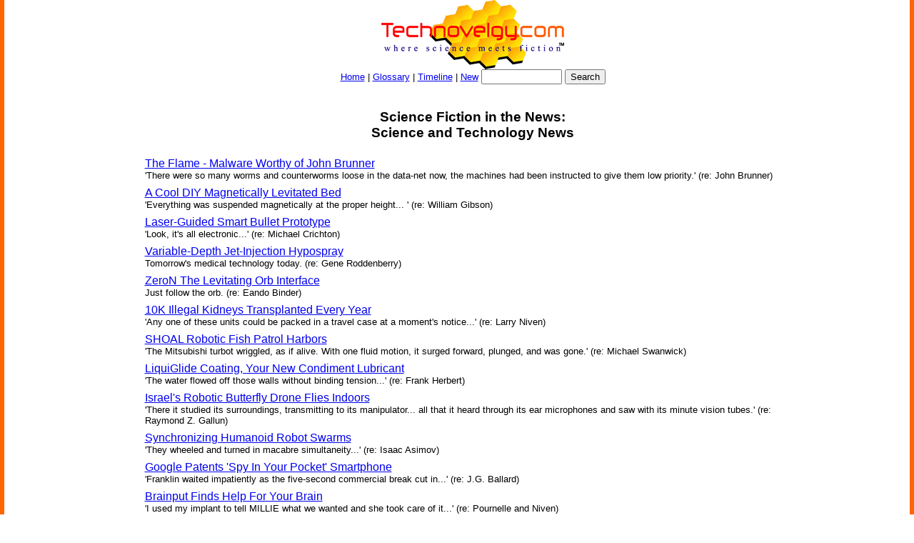

--- FILE ---
content_type: text/html
request_url: http://www.technovelgy.com/ct/Current-News.asp?offset=3150
body_size: 16231
content:

<html><!-- InstanceBegin template="/Templates/Main.dwt.asp" codeOutsideHTMLIsLocked="false" -->
<head>
<!-- InstanceBeginEditable name="doctitle" -->
<title>Science and Technology News at Technovelgy.com</title>
<!-- InstanceEndEditable --><meta http-equiv="Content-Type" content="text/html; charset=iso-8859-1">
<!-- InstanceBeginEditable name="head" -->
<meta name="description" content="Science and technology news related to science fiction books and movies.">
<!-- InstanceEndEditable -->
</head>

<body bgcolor="#FFFFFF" leftmargin="0" topmargin="0" marginwidth="0" marginheight="0">
<table width="100%" border="0" cellspacing="0" cellpadding="0">
  <tr>
    <td width="6" height="100%" bgcolor="#FF6600"><img src="../graphics/MCSpacerLeft.gif" width="6" height="100%"></td>
    <td width="164" align="left" valign="top" bgcolor="#FFFFFF"><!-- InstanceBeginEditable name="LeftSide" -->
      <p>&nbsp;</p>
      <p>&nbsp;</p>
      <p>&nbsp;</p>
      <p>&nbsp;</p>
      <p>&nbsp;</p>
      <p>
<script type="text/javascript"><!--
google_ad_client = "pub-7846779965097296";
google_ad_width = 160;
google_ad_height = 600;
google_ad_format = "160x600_as";
google_ad_type = "text";
//2006-11-21: TN Other Pages
google_ad_channel = "1042351036";
google_color_border = "FFFFFF";
google_color_bg = "FFFFFF";
google_color_link = "0000FF";
google_color_text = "000000";
google_color_url = "000000";
//--></script>
<script type="text/javascript"
  src="http://pagead2.googlesyndication.com/pagead/show_ads.js">
</script>

      <p>&nbsp;</p>
      <p>&nbsp;</p>
      <p>&nbsp;</p>
      <p>&nbsp;</p>
      <p>&nbsp;</p>


<script type="text/javascript"><!--
google_ad_client = "pub-7846779965097296";
google_ad_width = 160;
google_ad_height = 600;
google_ad_format = "160x600_as";
google_ad_type = "text";
//2006-11-21: TN Other Pages
google_ad_channel = "1042351036";
google_color_border = "FFFFFF";
google_color_bg = "FFFFFF";
google_color_link = "0000FF";
google_color_text = "000000";
google_color_url = "000000";
//--></script>
<script type="text/javascript"
  src="http://pagead2.googlesyndication.com/pagead/show_ads.js">
</script>


      <p>&nbsp;</p>
      <p>&nbsp;</p>
      <p>&nbsp;</p>
      <p>&nbsp;</p>
      <p>&nbsp;</p>

<script type="text/javascript"><!--
google_ad_client = "pub-7846779965097296";
google_ad_width = 160;
google_ad_height = 600;
google_ad_format = "160x600_as";
google_ad_type = "text";
//2006-11-21: TN Other Pages
google_ad_channel = "1042351036";
google_color_border = "FFFFFF";
google_color_bg = "FFFFFF";
google_color_link = "0000FF";
google_color_text = "000000";
google_color_url = "000000";
//--></script>
<script type="text/javascript"
  src="http://pagead2.googlesyndication.com/pagead/show_ads.js">
</script>



</p>
      <p>
<!-- InstanceEndEditable --></td>
    <td width="6" height="100%"><img src="../graphics/MCSpacerNearLeft.gif" width="18" height="100%"></td>
    <td align="left" valign="top"><table width="95%" border="0" align="center" cellpadding="0" cellspacing="0">
      <tr>
        <td><div align="center"><a href="../"><img src="../TechnovelgyLogo.gif" width="256" height="97" border="0"></a></div>
        </td>
      </tr>
      <tr>
        <td height="20" bgcolor="#FFFFFF"><form name="form1" method="post" action="SrchRes.asp">
            <div align="center"><font size="2" face="Arial, Helvetica, sans-serif"><a href="../">Home</a> | <a href="ctnlistalpha.asp">Glossary</a> 
                | <a href="ctnlistPubDate.asp">Timeline</a> 
                | <a href="GrabBag.asp">New</a></font>
                <input name="SearchTerm" type="text" id="SearchTerm24" size="12">
                <input type="submit" name="Submit2" value="Search">
            </div>
          </form>
        </td>
      </tr>
    </table>
    <!-- InstanceBeginEditable name="Main" -->
    <h3 align="center"><font face="Arial, Helvetica, sans-serif"> Science Fiction in the News:<br>
      Science and Technology News</font></h3>

      <table width="98%" border="0" align="center" cellpadding="3" cellspacing="2">
        
        <tr align="left" valign="top">
          <td width="80%" align="left" valign="top"><p><A href="Science-Fiction-News.asp?NewsNum=3660"><font size="3" face="Arial, Helvetica, sans-serif">The Flame - Malware Worthy of John Brunner</font></A> <BR>
                <font size="2" face="Arial, Helvetica, sans-serif">'There were so many worms and counterworms loose in the data-net now, the machines had been instructed to give them low priority.' (re: John Brunner)</font></p>          </td>
        </tr>
        
        <tr align="left" valign="top">
          <td width="80%" align="left" valign="top"><p><A href="Science-Fiction-News.asp?NewsNum=3659"><font size="3" face="Arial, Helvetica, sans-serif">A Cool DIY Magnetically Levitated Bed</font></A> <BR>
                <font size="2" face="Arial, Helvetica, sans-serif">'Everything was suspended magnetically at the proper height...
' (re: William Gibson)</font></p>          </td>
        </tr>
        
        <tr align="left" valign="top">
          <td width="80%" align="left" valign="top"><p><A href="Science-Fiction-News.asp?NewsNum=3658"><font size="3" face="Arial, Helvetica, sans-serif">Laser-Guided Smart Bullet Prototype</font></A> <BR>
                <font size="2" face="Arial, Helvetica, sans-serif">'Look, it's all electronic...' (re: Michael Crichton)</font></p>          </td>
        </tr>
        
        <tr align="left" valign="top">
          <td width="80%" align="left" valign="top"><p><A href="Science-Fiction-News.asp?NewsNum=3657"><font size="3" face="Arial, Helvetica, sans-serif">Variable-Depth Jet-Injection Hypospray</font></A> <BR>
                <font size="2" face="Arial, Helvetica, sans-serif">Tomorrow's medical technology today. (re: Gene Roddenberry)</font></p>          </td>
        </tr>
        
        <tr align="left" valign="top">
          <td width="80%" align="left" valign="top"><p><A href="Science-Fiction-News.asp?NewsNum=3656"><font size="3" face="Arial, Helvetica, sans-serif">ZeroN The Levitating Orb Interface</font></A> <BR>
                <font size="2" face="Arial, Helvetica, sans-serif">Just follow the orb. (re: Eando Binder)</font></p>          </td>
        </tr>
        
        <tr align="left" valign="top">
          <td width="80%" align="left" valign="top"><p><A href="Science-Fiction-News.asp?NewsNum=3655"><font size="3" face="Arial, Helvetica, sans-serif">10K Illegal Kidneys Transplanted Every Year</font></A> <BR>
                <font size="2" face="Arial, Helvetica, sans-serif">'Any one of these units could be packed in a travel case at a moment's notice...' (re: Larry Niven)</font></p>          </td>
        </tr>
        
        <tr align="left" valign="top">
          <td width="80%" align="left" valign="top"><p><A href="Science-Fiction-News.asp?NewsNum=3654"><font size="3" face="Arial, Helvetica, sans-serif">SHOAL Robotic Fish Patrol Harbors</font></A> <BR>
                <font size="2" face="Arial, Helvetica, sans-serif">'The Mitsubishi turbot wriggled, as if alive. With one fluid motion, it surged forward, plunged, and was gone.' (re: Michael Swanwick)</font></p>          </td>
        </tr>
        
        <tr align="left" valign="top">
          <td width="80%" align="left" valign="top"><p><A href="Science-Fiction-News.asp?NewsNum=3653"><font size="3" face="Arial, Helvetica, sans-serif">LiquiGlide Coating, Your New Condiment Lubricant</font></A> <BR>
                <font size="2" face="Arial, Helvetica, sans-serif">'The water flowed off those walls without binding tension...' (re: Frank Herbert)</font></p>          </td>
        </tr>
        
        <tr align="left" valign="top">
          <td width="80%" align="left" valign="top"><p><A href="Science-Fiction-News.asp?NewsNum=3652"><font size="3" face="Arial, Helvetica, sans-serif">Israel's Robotic Butterfly Drone Flies Indoors</font></A> <BR>
                <font size="2" face="Arial, Helvetica, sans-serif">'There it studied its surroundings, transmitting to its manipulator... all that it heard through its ear microphones and saw with its minute vision tubes.' (re: Raymond Z. Gallun)</font></p>          </td>
        </tr>
        
        <tr align="left" valign="top">
          <td width="80%" align="left" valign="top"><p><A href="Science-Fiction-News.asp?NewsNum=3651"><font size="3" face="Arial, Helvetica, sans-serif">Synchronizing Humanoid Robot Swarms</font></A> <BR>
                <font size="2" face="Arial, Helvetica, sans-serif">'They wheeled and turned in macabre simultaneity...' (re: Isaac Asimov)</font></p>          </td>
        </tr>
        
        <tr align="left" valign="top">
          <td width="80%" align="left" valign="top"><p><A href="Science-Fiction-News.asp?NewsNum=3650"><font size="3" face="Arial, Helvetica, sans-serif">Google Patents 'Spy In Your Pocket' Smartphone</font></A> <BR>
                <font size="2" face="Arial, Helvetica, sans-serif">'Franklin waited impatiently as the five-second commercial break cut in...' (re: J.G. Ballard)</font></p>          </td>
        </tr>
        
        <tr align="left" valign="top">
          <td width="80%" align="left" valign="top"><p><A href="Science-Fiction-News.asp?NewsNum=3649"><font size="3" face="Arial, Helvetica, sans-serif">Brainput Finds Help For Your Brain</font></A> <BR>
                <font size="2" face="Arial, Helvetica, sans-serif">'I used my implant to tell MILLIE what we wanted and she took care of it...' (re: Pournelle and Niven)</font></p>          </td>
        </tr>
        
        <tr align="left" valign="top">
          <td width="80%" align="left" valign="top"><p><A href="Science-Fiction-News.asp?NewsNum=3648"><font size="3" face="Arial, Helvetica, sans-serif">HyQ Four-Legged Robot From Italy</font></A> <BR>
                <font size="2" face="Arial, Helvetica, sans-serif">'He admired the fast-plodding, articulated legs, so necessary since roads had degenerated...' (re: Anthony Boucher)</font></p>          </td>
        </tr>
        
        <tr align="left" valign="top">
          <td width="80%" align="left" valign="top"><p><A href="Science-Fiction-News.asp?NewsNum=3647"><font size="3" face="Arial, Helvetica, sans-serif">NASA's Hypersonic Inflatable Aerodynamic Decelerator</font></A> <BR>
                <font size="2" face="Arial, Helvetica, sans-serif">From the Office of the Chief Technologist. (re: EE 'Doc' Smith)</font></p>          </td>
        </tr>
        
        <tr align="left" valign="top">
          <td width="80%" align="left" valign="top"><p><A href="Science-Fiction-News.asp?NewsNum=3646"><font size="3" face="Arial, Helvetica, sans-serif">Robots In The Mines</font></A> <BR>
                <font size="2" face="Arial, Helvetica, sans-serif">Dangerous professions can be made safer with robots. (re: Isaac Asimov)</font></p>          </td>
        </tr>
        
        <tr align="left" valign="top">
          <td width="80%" align="left" valign="top"><p><A href="Science-Fiction-News.asp?NewsNum=3645"><font size="3" face="Arial, Helvetica, sans-serif">Smart, Self-Healing Hydrogels</font></A> <BR>
                <font size="2" face="Arial, Helvetica, sans-serif">Linked chains of polymer molecules... with 'dangling side chain' molecules. (re: Raymond Z. Gallun)</font></p>          </td>
        </tr>
        
        <tr align="left" valign="top">
          <td width="80%" align="left" valign="top"><p><A href="Science-Fiction-News.asp?NewsNum=3644"><font size="3" face="Arial, Helvetica, sans-serif">Paralyzed Woman In Robotic Exoskeleton Finishes Marathon</font></A> <BR>
                <font size="2" face="Arial, Helvetica, sans-serif">Human courage plus technological progress equals science fiction in the news! (re: Fritz Leiber)</font></p>          </td>
        </tr>
        
        <tr align="left" valign="top">
          <td width="80%" align="left" valign="top"><p><A href="Science-Fiction-News.asp?NewsNum=3643"><font size="3" face="Arial, Helvetica, sans-serif">UrbanSim Counterinsurgency Training App</font></A> <BR>
                <font size="2" face="Arial, Helvetica, sans-serif">'Why simulation?' 'He's beginning to do things I didn't anticipate.' (re: Frank Herbert)</font></p>          </td>
        </tr>
        
        <tr align="left" valign="top">
          <td width="80%" align="left" valign="top"><p><A href="Science-Fiction-News.asp?NewsNum=3642"><font size="3" face="Arial, Helvetica, sans-serif">Kyocera Speakerless Smartphone (ala Gernsback)</font></A> <BR>
                <font size="2" face="Arial, Helvetica, sans-serif">For once, an sf author filed a patent on a great idea - Hugo Gernsback saw this one coming. (re: Hugo Gernsback)</font></p>          </td>
        </tr>
        
        <tr align="left" valign="top">
          <td width="80%" align="left" valign="top"><p><A href="Science-Fiction-News.asp?NewsNum=3641"><font size="3" face="Arial, Helvetica, sans-serif">Touché Interaction With Everyday Objects</font></A> <BR>
                <font size="2" face="Arial, Helvetica, sans-serif">Unique control surfaces are everywhere, it seems. (re: Various)</font></p>          </td>
        </tr>
        
        <tr align="left" valign="top">
          <td width="80%" align="left" valign="top"><p><A href="Science-Fiction-News.asp?NewsNum=3640"><font size="3" face="Arial, Helvetica, sans-serif">Korean Robot Prison Guard Is Autonomous</font></A> <BR>
                <font size="2" face="Arial, Helvetica, sans-serif">'Automatic relays clicked as the robot studied the identification clip.' (re: Philip K. Dick)</font></p>          </td>
        </tr>
        
        <tr align="left" valign="top">
          <td width="80%" align="left" valign="top"><p><A href="Science-Fiction-News.asp?NewsNum=3639"><font size="3" face="Arial, Helvetica, sans-serif">Blueseed Offshore Floating Corporation Ready By 2014</font></A> <BR>
                <font size="2" face="Arial, Helvetica, sans-serif">'...new islands bringing life to a watery desert.' (re: Larry Niven)</font></p>          </td>
        </tr>
        
        <tr align="left" valign="top">
          <td width="80%" align="left" valign="top"><p><A href="Science-Fiction-News.asp?NewsNum=3638"><font size="3" face="Arial, Helvetica, sans-serif">Robots In Restaurant Outnumber Humans</font></A> <BR>
                <font size="2" face="Arial, Helvetica, sans-serif">Robots continue to become more capable. (re: George Lucas)</font></p>          </td>
        </tr>
        
        <tr align="left" valign="top">
          <td width="80%" align="left" valign="top"><p><A href="Science-Fiction-News.asp?NewsNum=3637"><font size="3" face="Arial, Helvetica, sans-serif">Russia's SAR-400 To Work Alongside Robonaut 2</font></A> <BR>
                <font size="2" face="Arial, Helvetica, sans-serif">'For a wild instant he had thought there was a man on Jupiter already...' (re: James Blish)</font></p>          </td>
        </tr>
        
        <tr align="left" valign="top">
          <td width="80%" align="left" valign="top"><p><A href="Science-Fiction-News.asp?NewsNum=3636"><font size="3" face="Arial, Helvetica, sans-serif">The Most Densely Populated Place On Earth</font></A> <BR>
                <font size="2" face="Arial, Helvetica, sans-serif">'The population density shocked McKie...'
 (re: Frank Herbert)</font></p>          </td>
        </tr>
        
        <tr align="left" valign="top">
          <td width="80%" align="left" valign="top"><p><A href="Science-Fiction-News.asp?NewsNum=3635"><font size="3" face="Arial, Helvetica, sans-serif">Cadillac Super Cruise Self-Driving Car</font></A> <BR>
                <font size="2" face="Arial, Helvetica, sans-serif">Cadillac luxury, in an autonomous vehicle. (re: Robert Heinlein)</font></p>          </td>
        </tr>
        
        <tr align="left" valign="top">
          <td width="80%" align="left" valign="top"><p><A href="Science-Fiction-News.asp?NewsNum=3634"><font size="3" face="Arial, Helvetica, sans-serif">Real-Time 3D Electron Microscopy</font></A> <BR>
                <font size="2" face="Arial, Helvetica, sans-serif">Clever device lets researchers use those red/blue 3D glasses they picked up at the local theater... (re: Robert Cromie)</font></p>          </td>
        </tr>
        
        <tr align="left" valign="top">
          <td width="80%" align="left" valign="top"><p><A href="Science-Fiction-News.asp?NewsNum=3633"><font size="3" face="Arial, Helvetica, sans-serif">TeleHuman Life-Size 3D Telepresence</font></A> <BR>
                <font size="2" face="Arial, Helvetica, sans-serif">'... a lifesize and moving and stereoscopically perfect image, flashed across the void of space to my apparatus by means of etheric vibrations...' (re: Edmond Hamilton)</font></p>          </td>
        </tr>
        
        <tr align="left" valign="top">
          <td width="80%" align="left" valign="top"><p><A href="Science-Fiction-News.asp?NewsNum=3632"><font size="3" face="Arial, Helvetica, sans-serif">Nicotine 'Vaccine' Under Development</font></A> <BR>
                <font size="2" face="Arial, Helvetica, sans-serif">'You're biochemically incapable of getting off...' (re: William Gibson)</font></p>          </td>
        </tr>
        
        <tr align="left" valign="top">
          <td width="80%" align="left" valign="top"><p><A href="Science-Fiction-News.asp?NewsNum=3631"><font size="3" face="Arial, Helvetica, sans-serif">HERB Home Exploring Robot Butler</font></A> <BR>
                <font size="2" face="Arial, Helvetica, sans-serif">'There was the butler robot, hard at work, his copper face expressionless.' (re: Frederik Pohl)</font></p>          </td>
        </tr>
        
        <tr align="left" valign="top">
          <td width="80%" align="left" valign="top"><p><A href="Science-Fiction-News.asp?NewsNum=3630"><font size="3" face="Arial, Helvetica, sans-serif">Kinze Autonomy Project's Autonomous Tractors</font></A> <BR>
                <font size="2" face="Arial, Helvetica, sans-serif">Will farms become safer with robots? (re: Harry Harrison)</font></p>          </td>
        </tr>
        
        <tr align="left" valign="top">
          <td width="80%" align="left" valign="top"><p><A href="Science-Fiction-News.asp?NewsNum=3629"><font size="3" face="Arial, Helvetica, sans-serif">Robot Bird Alights On Human Hand</font></A> <BR>
                <font size="2" face="Arial, Helvetica, sans-serif">First successful perching on a human hand. (re: Philip E. High)</font></p>          </td>
        </tr>
        
        <tr align="left" valign="top">
          <td width="80%" align="left" valign="top"><p><A href="Science-Fiction-News.asp?NewsNum=3628"><font size="3" face="Arial, Helvetica, sans-serif">CCTV Camera Watches, Attached LCD Tells You How To Behave</font></A> <BR>
                <font size="2" face="Arial, Helvetica, sans-serif">'It was even conceivable that they watched everybody all the time.' (re: George Orwell)</font></p>          </td>
        </tr>
        
        <tr align="left" valign="top">
          <td width="80%" align="left" valign="top"><p><A href="Science-Fiction-News.asp?NewsNum=3627"><font size="3" face="Arial, Helvetica, sans-serif">Printable Liquid Solar Cells</font></A> <BR>
                <font size="2" face="Arial, Helvetica, sans-serif">'What's finally knocked the bottom out is this new solar electric paint.' (re: Larry Niven)</font></p>          </td>
        </tr>
        
        <tr align="left" valign="top">
          <td width="80%" align="left" valign="top"><p><A href="Science-Fiction-News.asp?NewsNum=3626"><font size="3" face="Arial, Helvetica, sans-serif">Can You Stake A Claim To An Asteroid?</font></A> <BR>
                <font size="2" face="Arial, Helvetica, sans-serif">'The law of filing on newly discovered asteroids was definite. Two steps were required. ' (re: Nat Schachner)</font></p>          </td>
        </tr>
        
        <tr align="left" valign="top">
          <td width="80%" align="left" valign="top"><p><A href="Science-Fiction-News.asp?NewsNum=3625"><font size="3" face="Arial, Helvetica, sans-serif">'Human Textiles' Woven From Donor Cells</font></A> <BR>
                <font size="2" face="Arial, Helvetica, sans-serif">First organ printing, now weaving with human cells. (re: Larry Niven)</font></p>          </td>
        </tr>
        
        <tr align="left" valign="top">
          <td width="80%" align="left" valign="top"><p><A href="Science-Fiction-News.asp?NewsNum=3624"><font size="3" face="Arial, Helvetica, sans-serif">Do You Hold Robots Morally Accountable?</font></A> <BR>
                <font size="2" face="Arial, Helvetica, sans-serif">How do people judge robots and their intentions? (re: Isaac Asimov)</font></p>          </td>
        </tr>
        
        <tr align="left" valign="top">
          <td width="80%" align="left" valign="top"><p><A href="Science-Fiction-News.asp?NewsNum=3623"><font size="3" face="Arial, Helvetica, sans-serif">Robotic Spider Weaves Its Web</font></A> <BR>
                <font size="2" face="Arial, Helvetica, sans-serif">Hopefully, not a tangled web. (re: Alastair Reynolds)</font></p>          </td>
        </tr>
        
        <tr align="left" valign="top">
          <td width="80%" align="left" valign="top"><p><A href="Science-Fiction-News.asp?NewsNum=3622"><font size="3" face="Arial, Helvetica, sans-serif">Robot Bartender (Or Waiter) From Carnegie Mellon</font></A> <BR>
                <font size="2" face="Arial, Helvetica, sans-serif">Those QR-2 robots, what will they do next? (re: Anthony Boucher)</font></p>          </td>
        </tr>
        
        <tr align="left" valign="top">
          <td width="80%" align="left" valign="top"><p><A href="Science-Fiction-News.asp?NewsNum=3621"><font size="3" face="Arial, Helvetica, sans-serif">Arkyd Spacecraft To Hunt Asteroid Platinum, Water</font></A> <BR>
                <font size="2" face="Arial, Helvetica, sans-serif">'This must be a golden planet—this little asteroid.' At least, that's what they are hoping. (re: Garrett P. Serviss)</font></p>          </td>
        </tr>
        
        <tr align="left" valign="top">
          <td width="80%" align="left" valign="top"><p><A href="Science-Fiction-News.asp?NewsNum=3620"><font size="3" face="Arial, Helvetica, sans-serif">sFly UAVs Swarm Together For SAR</font></A> <BR>
                <font size="2" face="Arial, Helvetica, sans-serif">Fascinating project from the European Union shows an autonomous 500g UAV. (re: Philip K. Dick)</font></p>          </td>
        </tr>
        
        <tr align="left" valign="top">
          <td width="80%" align="left" valign="top"><p><A href="Science-Fiction-News.asp?NewsNum=3619"><font size="3" face="Arial, Helvetica, sans-serif">Wavii Follows Your Selected News</font></A> <BR>
                <font size="2" face="Arial, Helvetica, sans-serif">SF writers have been fascinated with the idea of personalized news for a long time. (re: Arthur C. Clarke)</font></p>          </td>
        </tr>
        
        <tr align="left" valign="top">
          <td width="80%" align="left" valign="top"><p><A href="Science-Fiction-News.asp?NewsNum=3618"><font size="3" face="Arial, Helvetica, sans-serif">BYD Qin Car Has Dashboard 'i' Robot</font></A> <BR>
                <font size="2" face="Arial, Helvetica, sans-serif">Don't fly your X-wing without one. (re: George Lucas)</font></p>          </td>
        </tr>
        
        <tr align="left" valign="top">
          <td width="80%" align="left" valign="top"><p><A href="Science-Fiction-News.asp?NewsNum=3617"><font size="3" face="Arial, Helvetica, sans-serif">SPARX Fantasy Game Helps With Depression</font></A> <BR>
                <font size="2" face="Arial, Helvetica, sans-serif">'And there in the next room by the sofa sat a familiar suitcase, that of his psychiatrist Dr. Smile.' (re: Philip K. Dick)</font></p>          </td>
        </tr>
        
        <tr align="left" valign="top">
          <td width="80%" align="left" valign="top"><p><A href="Science-Fiction-News.asp?NewsNum=3616"><font size="3" face="Arial, Helvetica, sans-serif">Tupac Hologram Performs With Snoop, Dre</font></A> <BR>
                <font size="2" face="Arial, Helvetica, sans-serif">'Pac's Thug Life, back from the dead. (re: Gene Roddenberry)</font></p>          </td>
        </tr>
        
        <tr align="left" valign="top">
          <td width="80%" align="left" valign="top"><p><A href="Science-Fiction-News.asp?NewsNum=3615"><font size="3" face="Arial, Helvetica, sans-serif">Sonic Screwdriver From Dundee University</font></A> <BR>
                <font size="2" face="Arial, Helvetica, sans-serif">See the Top 11 Sonic Screwdriver Scenes! (re: Various)</font></p>          </td>
        </tr>
        
        <tr align="left" valign="top">
          <td width="80%" align="left" valign="top"><p><A href="Science-Fiction-News.asp?NewsNum=3614"><font size="3" face="Arial, Helvetica, sans-serif">Is Planetary Resources An Asteroid Mining Company?</font></A> <BR>
                <font size="2" face="Arial, Helvetica, sans-serif">'This must be a golden planet—this little asteroid.' (re: Garrett P. Serviss)</font></p>          </td>
        </tr>
        
        <tr align="left" valign="top">
          <td width="80%" align="left" valign="top"><p><A href="Science-Fiction-News.asp?NewsNum=3613"><font size="3" face="Arial, Helvetica, sans-serif">Cell Phones To See Through Walls</font></A> <BR>
                <font size="2" face="Arial, Helvetica, sans-serif">'They'd been trying to make a television set that would see through walls...' (re: Nat Schachner)</font></p>          </td>
        </tr>
        
        <tr align="left" valign="top">
          <td width="80%" align="left" valign="top"><p><A href="Science-Fiction-News.asp?NewsNum=3612"><font size="3" face="Arial, Helvetica, sans-serif">Solar Power Satellite via Arbitrarily Large Phased Array</font></A> <BR>
                <font size="2" face="Arial, Helvetica, sans-serif">'This was really free power, easy power, plentiful power.' (re: Clifford Simak)</font></p>          </td>
        </tr>
        
        <tr align="left" valign="top">
          <td width="80%" align="left" valign="top"><p><A href="Science-Fiction-News.asp?NewsNum=3611"><font size="3" face="Arial, Helvetica, sans-serif">Danceroom Spectroscopy Nano Dance</font></A> <BR>
                <font size="2" face="Arial, Helvetica, sans-serif">Make music by interacting with the quantum world. (re: John Brunner)</font></p>          </td>
        </tr>
        
        <tr align="left" valign="top">
          <td width="80%" align="left" valign="top"><p><A href="Science-Fiction-News.asp?NewsNum=3610"><font size="3" face="Arial, Helvetica, sans-serif">Audi E-Sound Gives Electric Cars A Voice</font></A> <BR>
                <font size="2" face="Arial, Helvetica, sans-serif">I seem to recall this idea from a Heinlein novel. (re: Robert Heinlein)</font></p>          </td>
        </tr>
        
        <tr align="left" valign="top">
          <td width="80%" align="left" valign="top"><p><A href="Science-Fiction-News.asp?NewsNum=3609"><font size="3" face="Arial, Helvetica, sans-serif">Plasma Flashlight Illuminates, Kills Bacteria</font></A> <BR>
                <font size="2" face="Arial, Helvetica, sans-serif">This device will be a boon to the paramedics who serve in remote areas. (re: Robert J. Sawyer)</font></p>          </td>
        </tr>
        
        <tr align="left" valign="top">
          <td width="80%" align="left" valign="top"><p><A href="Science-Fiction-News.asp?NewsNum=3608"><font size="3" face="Arial, Helvetica, sans-serif">Robonaut 2 Uses American Sign Language (ASL) on ISS</font></A> <BR>
                <font size="2" face="Arial, Helvetica, sans-serif">Robots that communicate with gestures may have practical applications. (re: Isaac Asimov)</font></p>          </td>
        </tr>
        
        <tr align="left" valign="top">
          <td width="80%" align="left" valign="top"><p><A href="Science-Fiction-News.asp?NewsNum=3607"><font size="3" face="Arial, Helvetica, sans-serif">Does China Have An Internet Kill Switch?</font></A> <BR>
                <font size="2" face="Arial, Helvetica, sans-serif">You never know when you might need one. (re: John Brunner)</font></p>          </td>
        </tr>
        
        <tr align="left" valign="top">
          <td width="80%" align="left" valign="top"><p><A href="Science-Fiction-News.asp?NewsNum=3606"><font size="3" face="Arial, Helvetica, sans-serif">Camouflage To Confound Face Recognition</font></A> <BR>
                <font size="2" face="Arial, Helvetica, sans-serif">'The wearer of a scramble suit was Everyman and in every combination.' (re: Philip K. Dick)</font></p>          </td>
        </tr>
        
        <tr align="left" valign="top">
          <td width="80%" align="left" valign="top"><p><A href="Science-Fiction-News.asp?NewsNum=3605"><font size="3" face="Arial, Helvetica, sans-serif">Computers Powered By Harvested Environmental Energy</font></A> <BR>
                <font size="2" face="Arial, Helvetica, sans-serif">'...the now famous Fottengill process.' (re: Lloyd Biggle, Jr.)</font></p>          </td>
        </tr>
        
        <tr align="left" valign="top">
          <td width="80%" align="left" valign="top"><p><A href="Science-Fiction-News.asp?NewsNum=3604"><font size="3" face="Arial, Helvetica, sans-serif">BAE System 'Bullet Proof Custard' Body Armor</font></A> <BR>
                <font size="2" face="Arial, Helvetica, sans-serif">'The pressure suit was soft and malleable under gentle pressures, such as walking, but instantly became rigid all over when something struck it.' (re: Larry Niven)</font></p>          </td>
        </tr>
        
        <tr align="left" valign="top">
          <td width="80%" align="left" valign="top"><p><A href="Science-Fiction-News.asp?NewsNum=3603"><font size="3" face="Arial, Helvetica, sans-serif">Google's Project Glass May Augment Your Reality</font></A> <BR>
                <font size="2" face="Arial, Helvetica, sans-serif">How close to production is this kind of product? (re: Charles Stross)</font></p>          </td>
        </tr>
        
        <tr align="left" valign="top">
          <td width="80%" align="left" valign="top"><p><A href="Science-Fiction-News.asp?NewsNum=3602"><font size="3" face="Arial, Helvetica, sans-serif">Evacuated Tube Transport Idea Is 200 Years Old This Year!</font></A> <BR>
                <font size="2" face="Arial, Helvetica, sans-serif">Take a look at the financial calculations behind this idea; one-tenth the cost of high-speed rail! (re: Robert Heinlein)</font></p>          </td>
        </tr>
        
        <tr align="left" valign="top">
          <td width="80%" align="left" valign="top"><p><A href="Science-Fiction-News.asp?NewsNum=3601"><font size="3" face="Arial, Helvetica, sans-serif">MIT's Smart Pebbles Duplicate 3D Shapes</font></A> <BR>
                <font size="2" face="Arial, Helvetica, sans-serif">'It is made up of tiny metal particles. A remote-controlled emulsion, as it were, with uniform center.' (re: Abraham Merritt)</font></p>          </td>
        </tr>
        
        <tr align="left" valign="top">
          <td width="80%" align="left" valign="top"><p><A href="Science-Fiction-News.asp?NewsNum=3600"><font size="3" face="Arial, Helvetica, sans-serif">Open Source Tricorder</font></A> <BR>
                <font size="2" face="Arial, Helvetica, sans-serif">'Insufficient facts always invite danger.' - Mr. Spock (re: Gene Roddenberry)</font></p>          </td>
        </tr>
        
        <tr align="left" valign="top">
          <td width="80%" align="left" valign="top"><p><A href="Science-Fiction-News.asp?NewsNum=3599"><font size="3" face="Arial, Helvetica, sans-serif">X-Ray Pulsar 'Beacons' To Guide Spacecraft</font></A> <BR>
                <font size="2" face="Arial, Helvetica, sans-serif">Celestial GPS for the solar system - and beyond! (re: George O. Smith)</font></p>          </td>
        </tr>
        
        <tr align="left" valign="top">
          <td width="80%" align="left" valign="top"><p><A href="Science-Fiction-News.asp?NewsNum=3598"><font size="3" face="Arial, Helvetica, sans-serif">Flexible E-Paper Finally Coming Out!</font></A> <BR>
                <font size="2" face="Arial, Helvetica, sans-serif">Finally - the floppy pad! No more hard pads! (re: Neal Stephenson)</font></p>          </td>
        </tr>
        
        <tr align="left" valign="top">
          <td width="80%" align="left" valign="top"><p><A href="Science-Fiction-News.asp?NewsNum=3597"><font size="3" face="Arial, Helvetica, sans-serif">School Kids In Brazil Now Wear 'Chipped' T-shirts</font></A> <BR>
                <font size="2" face="Arial, Helvetica, sans-serif">'Education does not transform the world.' Surveillance does, though. (re: Murray Leinster)</font></p>          </td>
        </tr>
        
        <tr align="left" valign="top">
          <td width="80%" align="left" valign="top"><p><A href="Science-Fiction-News.asp?NewsNum=3596"><font size="3" face="Arial, Helvetica, sans-serif">Robofish - To Europa!</font></A> <BR>
                <font size="2" face="Arial, Helvetica, sans-serif">It's a long way to Jupiter, so those robotic fish are going to need some help. (re: Michael Swanwick)</font></p>          </td>
        </tr>
        
        <tr align="left" valign="top">
          <td width="80%" align="left" valign="top"><p><A href="Science-Fiction-News.asp?NewsNum=3595"><font size="3" face="Arial, Helvetica, sans-serif">Dawn Spacecraft On A Star Trek Mission</font></A> <BR>
                <font size="2" face="Arial, Helvetica, sans-serif">'Dawn’s ambitious exploration of Vesta has been going beautifully' (re: Gene Roddenberry)</font></p>          </td>
        </tr>
        
        <tr align="left" valign="top">
          <td width="80%" align="left" valign="top"><p><A href="Science-Fiction-News.asp?NewsNum=3594"><font size="3" face="Arial, Helvetica, sans-serif">Exoplanets May Reach 'Warp Speed'</font></A> <BR>
                <font size="2" face="Arial, Helvetica, sans-serif">More interesting theories about rogue worlds. (re: Gene Roddenberry)</font></p>          </td>
        </tr>
        
        <tr align="left" valign="top">
          <td width="80%" align="left" valign="top"><p><A href="Science-Fiction-News.asp?NewsNum=3593"><font size="3" face="Arial, Helvetica, sans-serif">Robot Cuts Hair, Sort Of</font></A> <BR>
                <font size="2" face="Arial, Helvetica, sans-serif">This multi-purpose robot just found a new purpose. (re: Don Wilcox)</font></p>          </td>
        </tr>
        
        <tr align="left" valign="top">
          <td width="80%" align="left" valign="top"><p><A href="Science-Fiction-News.asp?NewsNum=3592"><font size="3" face="Arial, Helvetica, sans-serif">Dual-Laser Sensing Like Star Trek Long Range Sensors</font></A> <BR>
                <font size="2" face="Arial, Helvetica, sans-serif">Mr. Spock, engage long-range sensors! (re: Gene Roddenberry)</font></p>          </td>
        </tr>
        
        <tr align="left" valign="top">
          <td width="80%" align="left" valign="top"><p><A href="Science-Fiction-News.asp?NewsNum=3591"><font size="3" face="Arial, Helvetica, sans-serif">Hand-Held Robot Operates On Man's Prostate</font></A> <BR>
                <font size="2" face="Arial, Helvetica, sans-serif">'In his slender hands he held a surgical instrument he had invented. It was a marvel!' (re: Raymond Z. Gallun)</font></p>          </td>
        </tr>
        
        <tr align="left" valign="top">
          <td width="80%" align="left" valign="top"><p><A href="Science-Fiction-News.asp?NewsNum=3590"><font size="3" face="Arial, Helvetica, sans-serif">Of Course Robots Don't Need To Look Human</font></A> <BR>
                <font size="2" face="Arial, Helvetica, sans-serif">'Shape them so that they can best do just those things, with no parts left over.' (re: Anthony Boucher)</font></p>          </td>
        </tr>
        
        <tr align="left" valign="top">
          <td width="80%" align="left" valign="top"><p><A href="Science-Fiction-News.asp?NewsNum=3589"><font size="3" face="Arial, Helvetica, sans-serif">Designer Materials Possible With Designer Electrons</font></A> <BR>
                <font size="2" face="Arial, Helvetica, sans-serif">Science-fictional materials are on the way! (re: Various)</font></p>          </td>
        </tr>
        
        <tr align="left" valign="top">
          <td width="80%" align="left" valign="top"><p><A href="Science-Fiction-News.asp?NewsNum=3588"><font size="3" face="Arial, Helvetica, sans-serif">Lifebrowser Revists Your Past</font></A> <BR>
                <font size="2" face="Arial, Helvetica, sans-serif">The Lifebrowser - a rear-view mirror for your life. (re: Charles Stross)</font></p>          </td>
        </tr>
        
        <tr align="left" valign="top">
          <td width="80%" align="left" valign="top"><p><A href="Science-Fiction-News.asp?NewsNum=3587"><font size="3" face="Arial, Helvetica, sans-serif">NASA Team Camps On An Asteroid (Almost)</font></A> <BR>
                <font size="2" face="Arial, Helvetica, sans-serif">Will we ever go camping in space? Keep the dream alive! (re: Various)</font></p>          </td>
        </tr>
        
        <tr align="left" valign="top">
          <td width="80%" align="left" valign="top"><p><A href="Science-Fiction-News.asp?NewsNum=3586"><font size="3" face="Arial, Helvetica, sans-serif">Business Cards Give Way To Bump</font></A> <BR>
                <font size="2" face="Arial, Helvetica, sans-serif">The time-honored business practice goes digital. (re: Neal Stephenson)</font></p>          </td>
        </tr>
        
        <tr align="left" valign="top">
          <td width="80%" align="left" valign="top"><p><A href="Science-Fiction-News.asp?NewsNum=3585"><font size="3" face="Arial, Helvetica, sans-serif">Bactericidal Fabric Made From Silk</font></A> <BR>
                <font size="2" face="Arial, Helvetica, sans-serif">Coming to uniforms near you. (re: Isaac Asimov)</font></p>          </td>
        </tr>
        
        <tr align="left" valign="top">
          <td width="80%" align="left" valign="top"><p><A href="Science-Fiction-News.asp?NewsNum=3584"><font size="3" face="Arial, Helvetica, sans-serif">Enormous Ship Refuels From The Sun Video Update</font></A> <BR>
                <font size="2" face="Arial, Helvetica, sans-serif">That darned Death Star has to get its planet-busting energy from someplace. Now updated by NASA! (re: Jack Williamson)</font></p>          </td>
        </tr>
        
        <tr align="left" valign="top">
          <td width="80%" align="left" valign="top"><p><A href="Science-Fiction-News.asp?NewsNum=3583"><font size="3" face="Arial, Helvetica, sans-serif">Control Robot Planes With Hand Gestures!</font></A> <BR>
                <font size="2" face="Arial, Helvetica, sans-serif">Be careful waving at planes from now on. (re: Douglas Adams)</font></p>          </td>
        </tr>
        
        <tr align="left" valign="top">
          <td width="80%" align="left" valign="top"><p><A href="Science-Fiction-News.asp?NewsNum=3582"><font size="3" face="Arial, Helvetica, sans-serif">The KEN Diet - Eat Nothing And Love It!</font></A> <BR>
                <font size="2" face="Arial, Helvetica, sans-serif">So, are you thinking of Jem'Hadar or Meks? (re: Jack Vance)</font></p>          </td>
        </tr>
        
        <tr align="left" valign="top">
          <td width="80%" align="left" valign="top"><p><A href="Science-Fiction-News.asp?NewsNum=3581"><font size="3" face="Arial, Helvetica, sans-serif">'Facetime Facelift' Beautifies Video Chats</font></A> <BR>
                <font size="2" face="Arial, Helvetica, sans-serif">Always look your best - on Facetime. (re: Bruce Sterling)</font></p>          </td>
        </tr>
        
        <tr align="left" valign="top">
          <td width="80%" align="left" valign="top"><p><A href="Science-Fiction-News.asp?NewsNum=3580"><font size="3" face="Arial, Helvetica, sans-serif">Microsoft Universal Translator Uses Your Voice</font></A> <BR>
                <font size="2" face="Arial, Helvetica, sans-serif">It maintains all of your voice characteristics as you effortlessly speak other languages. (re: Gene Roddenberry)</font></p>          </td>
        </tr>
        
        <tr align="left" valign="top">
          <td width="80%" align="left" valign="top"><p><A href="Science-Fiction-News.asp?NewsNum=3579"><font size="3" face="Arial, Helvetica, sans-serif">myTaxi iPhone App May Transform Taxi Business</font></A> <BR>
                <font size="2" face="Arial, Helvetica, sans-serif">Let's start combining these modern developments to get the services we want. (re: Various)</font></p>          </td>
        </tr>
        
        <tr align="left" valign="top">
          <td width="80%" align="left" valign="top"><p><A href="Science-Fiction-News.asp?NewsNum=3578"><font size="3" face="Arial, Helvetica, sans-serif">Siri Dictation For iPad Like Asmiov's 'Transcriber'</font></A> <BR>
                <font size="2" face="Arial, Helvetica, sans-serif">'Nobody but some old drips would use key machines...' According to Arkady Darell, anyway (and soon, teenagers everywhere!) (re: Isaac Asimov)</font></p>          </td>
        </tr>
        
        <tr align="left" valign="top">
          <td width="80%" align="left" valign="top"><p><A href="Science-Fiction-News.asp?NewsNum=3577"><font size="3" face="Arial, Helvetica, sans-serif">Seatlle Police Drones Overhead Now</font></A> <BR>
                <font size="2" face="Arial, Helvetica, sans-serif">Soon, you'll be seeing this tech flying over every town in America. Or maybe you won't see it; they're pretty small. (re: Roger Zelazny)</font></p>          </td>
        </tr>
        
        <tr align="left" valign="top">
          <td width="80%" align="left" valign="top"><p><A href="Science-Fiction-News.asp?NewsNum=3576"><font size="3" face="Arial, Helvetica, sans-serif">Fracking Causes Ohio Earthquakes</font></A> <BR>
                <font size="2" face="Arial, Helvetica, sans-serif">Another report that blames fracking for earthquakes in areas that are typically free of naturally-occurring quakes. (re: Various)</font></p>          </td>
        </tr>
        
        <tr align="left" valign="top">
          <td width="80%" align="left" valign="top"><p><A href="Science-Fiction-News.asp?NewsNum=3575"><font size="3" face="Arial, Helvetica, sans-serif">$200K In Bitcoins Stolen</font></A> <BR>
                <font size="2" face="Arial, Helvetica, sans-serif">Wherever there are hard working gold miners, there are thieves. (re: Charles Stross)</font></p>          </td>
        </tr>
        
        <tr align="left" valign="top">
          <td width="80%" align="left" valign="top"><p><A href="Science-Fiction-News.asp?NewsNum=3574"><font size="3" face="Arial, Helvetica, sans-serif">Affective Autotutor, Emotion-Sensing Teaching Software</font></A> <BR>
                <font size="2" face="Arial, Helvetica, sans-serif">Be sure to bring a digital apple to give the computer teacher. (re: Issac Asimov)</font></p>          </td>
        </tr>
        
        <tr align="left" valign="top">
          <td width="80%" align="left" valign="top"><p><A href="Science-Fiction-News.asp?NewsNum=3573"><font size="3" face="Arial, Helvetica, sans-serif">3D Printed Clothing 'Escapism' Couture Collection</font></A> <BR>
                <font size="2" face="Arial, Helvetica, sans-serif">Someday you'll just get new clothing from the 3D fab machine in your closet. (re: Robert Heinlein)</font></p>          </td>
        </tr>
        
        <tr align="left" valign="top">
          <td width="80%" align="left" valign="top"><p><A href="Science-Fiction-News.asp?NewsNum=3572"><font size="3" face="Arial, Helvetica, sans-serif">Cheetah Robot Hits Record 18 MPH In Video</font></A> <BR>
                <font size="2" face="Arial, Helvetica, sans-serif">A new record for robots running on their own legs. With video. (re: William Gibson)</font></p>          </td>
        </tr>
        
        <tr align="left" valign="top">
          <td width="80%" align="left" valign="top"><p><A href="Science-Fiction-News.asp?NewsNum=3571"><font size="3" face="Arial, Helvetica, sans-serif">Futurist Agrees With Star Trek: DS9 On Job Destruction</font></A> <BR>
                <font size="2" face="Arial, Helvetica, sans-serif">It's a dramatic idea, but check the evidence. (re: Various)</font></p>          </td>
        </tr>
        
        <tr align="left" valign="top">
          <td width="80%" align="left" valign="top"><p><A href="Science-Fiction-News.asp?NewsNum=3570"><font size="3" face="Arial, Helvetica, sans-serif">Meat Farm Like Matrix, Daybreak And Blade - But For Chickens</font></A> <BR>
                <font size="2" face="Arial, Helvetica, sans-serif">I think this is an idea whose time has come... more than once. (re: Various)</font></p>          </td>
        </tr>
        
        <tr align="left" valign="top">
          <td width="80%" align="left" valign="top"><p><A href="Science-Fiction-News.asp?NewsNum=3569"><font size="3" face="Arial, Helvetica, sans-serif">Awww! It's A Robot Baby Roundup!</font></A> <BR>
                <font size="2" face="Arial, Helvetica, sans-serif">They're so cute! Imagine having one in your family, brother to your human children. (re: Henry Slesar)</font></p>          </td>
        </tr>
        
        <tr align="left" valign="top">
          <td width="80%" align="left" valign="top"><p><A href="Science-Fiction-News.asp?NewsNum=3568"><font size="3" face="Arial, Helvetica, sans-serif">Speechjammer To End Your 1st Amendment Rights </font></A> <BR>
                <font size="2" face="Arial, Helvetica, sans-serif">Try to express yourself now; it's technology with intended consequences. (re: Arthur C. Clarke)</font></p>          </td>
        </tr>
        
        <tr align="left" valign="top">
          <td width="80%" align="left" valign="top"><p><A href="Science-Fiction-News.asp?NewsNum=3567"><font size="3" face="Arial, Helvetica, sans-serif">Project Shellter 3D Prints Homes For Crabs</font></A> <BR>
                <font size="2" face="Arial, Helvetica, sans-serif">Amazing story of humans helping homeless sea creatures. (re: Vernor Vinge)</font></p>          </td>
        </tr>
        
        <tr align="left" valign="top">
          <td width="80%" align="left" valign="top"><p><A href="Science-Fiction-News.asp?NewsNum=3566"><font size="3" face="Arial, Helvetica, sans-serif">RIBA-II Robot Ready For Patients (and movies?)</font></A> <BR>
                <font size="2" face="Arial, Helvetica, sans-serif">Haven't I seen this picture before? (re: Various)</font></p>          </td>
        </tr>
        
        <tr align="left" valign="top">
          <td width="80%" align="left" valign="top"><p><A href="Science-Fiction-News.asp?NewsNum=3565"><font size="3" face="Arial, Helvetica, sans-serif">Handy Zero-G Cup</font></A> <BR>
                <font size="2" face="Arial, Helvetica, sans-serif">Serving tea in space is harder than you might think. (re: Murray Leinster)</font></p>          </td>
        </tr>
        
        <tr align="left" valign="top">
          <td width="80%" align="left" valign="top"><p><A href="Science-Fiction-News.asp?NewsNum=3564"><font size="3" face="Arial, Helvetica, sans-serif">More Nomad Planets Than Stars?</font></A> <BR>
                <font size="2" face="Arial, Helvetica, sans-serif">I don't suppose any of them are arranged in a Klemperer rosette? (re: Balmer and Wylie)</font></p>          </td>
        </tr>
        
        <tr align="left" valign="top">
          <td width="80%" align="left" valign="top"><p><A href="Science-Fiction-News.asp?NewsNum=3563"><font size="3" face="Arial, Helvetica, sans-serif">Carbon Nanotube Knife Like Cheese Slicer</font></A> <BR>
                <font size="2" face="Arial, Helvetica, sans-serif">Fascinating development in materials science, predicted by Clarke thirty years ago for sf fans. (re: Arthur C. Clarke)</font></p>          </td>
        </tr>
        
        <tr align="left" valign="top">
          <td width="80%" align="left" valign="top"><p><A href="Science-Fiction-News.asp?NewsNum=3562"><font size="3" face="Arial, Helvetica, sans-serif">Robot Fish Lead, Real Fish Follow</font></A> <BR>
                <font size="2" face="Arial, Helvetica, sans-serif">Real robot fish lead, and actual real fish follow or get out of the way. (re: Michael Swanwick)</font></p>          </td>
        </tr>
        
        <tr align="left" valign="top">
          <td width="80%" align="left" valign="top"><p><A href="Science-Fiction-News.asp?NewsNum=3561"><font size="3" face="Arial, Helvetica, sans-serif">Japanese Company To Build Space Elevator?</font></A> <BR>
                <font size="2" face="Arial, Helvetica, sans-serif">Establish an elevator system linking Earth to space! (re: Arthur C. Clarke)</font></p>          </td>
        </tr>
        
        <tr align="left" valign="top">
          <td width="80%" align="left" valign="top"><p><A href="Science-Fiction-News.asp?NewsNum=3560"><font size="3" face="Arial, Helvetica, sans-serif">DNA-Based Robots To Fight Cancer</font></A> <BR>
                <font size="2" face="Arial, Helvetica, sans-serif">Tiny robot warriors will do battle in your bloodstream sooner than you think. (re: Philip E. High)</font></p>          </td>
        </tr>
        
        <tr align="left" valign="top">
          <td width="80%" align="left" valign="top"><p><A href="Science-Fiction-News.asp?NewsNum=3559"><font size="3" face="Arial, Helvetica, sans-serif">Functional Transistor Is One Atom</font></A> <BR>
                <font size="2" face="Arial, Helvetica, sans-serif">Moore's Law... marches on. (re: Robert Heinlein)</font></p>          </td>
        </tr>
        
        <tr align="left" valign="top">
          <td width="80%" align="left" valign="top"><p><A href="Science-Fiction-News.asp?NewsNum=3558"><font size="3" face="Arial, Helvetica, sans-serif">DARPA Avatar Program Coming, But Will Soldiers Want To?</font></A> <BR>
                <font size="2" face="Arial, Helvetica, sans-serif">Will soldiers just want these for wargames? (re: Manly Wade Wellman)</font></p>          </td>
        </tr>
        
        <tr align="left" valign="top">
          <td width="80%" align="left" valign="top"><p><A href="Science-Fiction-News.asp?NewsNum=3557"><font size="3" face="Arial, Helvetica, sans-serif">Robotic Insect Pop-Up Origami Fabrication</font></A> <BR>
                <font size="2" face="Arial, Helvetica, sans-serif">Remarkable fabrication process for tinier and tinier robots. (re: Raymond Z. Gallun)</font></p>          </td>
        </tr>
        
        <tr align="left" valign="top">
          <td width="80%" align="left" valign="top"><p><A href="Science-Fiction-News.asp?NewsNum=3556"><font size="3" face="Arial, Helvetica, sans-serif">CleanSpace One Goal: De-Orbit Space Debris</font></A> <BR>
                <font size="2" face="Arial, Helvetica, sans-serif">OK, earthlings: Let's get rid of space debris once and for all! (re: Arthur C. Clarke)</font></p>          </td>
        </tr>
        
        <tr align="left" valign="top">
          <td width="80%" align="left" valign="top"><p><A href="Science-Fiction-News.asp?NewsNum=3555"><font size="3" face="Arial, Helvetica, sans-serif">SLAM from CSAIL Lets Robots Explore Autonomously</font></A> <BR>
                <font size="2" face="Arial, Helvetica, sans-serif">To boldly go where robots have never gone... before. (re: Various)</font></p>          </td>
        </tr>
        
        <tr align="left" valign="top">
          <td width="80%" align="left" valign="top"><p><A href="Science-Fiction-News.asp?NewsNum=3554"><font size="3" face="Arial, Helvetica, sans-serif">Chinese Boy Sees In The Dark</font></A> <BR>
                <font size="2" face="Arial, Helvetica, sans-serif">Can he really see in the dark? It's a good story, regardless. (re: Jim and Ken Wheat)</font></p>          </td>
        </tr>
        
        <tr align="left" valign="top">
          <td width="80%" align="left" valign="top"><p><A href="Science-Fiction-News.asp?NewsNum=3553"><font size="3" face="Arial, Helvetica, sans-serif">Machines Talk More To Each Other</font></A> <BR>
                <font size="2" face="Arial, Helvetica, sans-serif">What do all of these machines have to say about us? I hope they just stick to business. (re: Frederik Pohl)</font></p>          </td>
        </tr>
        
        <tr align="left" valign="top">
          <td width="80%" align="left" valign="top"><p><A href="Science-Fiction-News.asp?NewsNum=3552"><font size="3" face="Arial, Helvetica, sans-serif">Sensory Substitution Device (Or Star Trek VISOR?)</font></A> <BR>
                <font size="2" face="Arial, Helvetica, sans-serif">Amazing device 'lights up' the visual cortex of the blind. (re: Gene Roddenberry)</font></p>          </td>
        </tr>
        
        <tr align="left" valign="top">
          <td width="80%" align="left" valign="top"><p><A href="Science-Fiction-News.asp?NewsNum=3551"><font size="3" face="Arial, Helvetica, sans-serif">Archetype: Wake Up As Robot</font></A> <BR>
                <font size="2" face="Arial, Helvetica, sans-serif">'I can see my hand!' Wake up as a robot, in a film and in reality. Right now. (re: Various)</font></p>          </td>
        </tr>
        
        <tr align="left" valign="top">
          <td width="80%" align="left" valign="top"><p><A href="Science-Fiction-News.asp?NewsNum=3550"><font size="3" face="Arial, Helvetica, sans-serif">NEOShield Asteroid Deflector Project Funded By EU</font></A> <BR>
                <font size="2" face="Arial, Helvetica, sans-serif">'It is similar to deflector panels I've seen, Captain, but far more complicated.' (re: Miles Breuer)</font></p>          </td>
        </tr>
        
        <tr align="left" valign="top">
          <td width="80%" align="left" valign="top"><p><A href="Science-Fiction-News.asp?NewsNum=3549"><font size="3" face="Arial, Helvetica, sans-serif">Memory Improved By Direct Electrical Stimulation</font></A> <BR>
                <font size="2" face="Arial, Helvetica, sans-serif">Would you always keep the switch flipped on if you had this device installed? (re: Dave Cummins)</font></p>          </td>
        </tr>
        
        <tr align="left" valign="top">
          <td width="80%" align="left" valign="top"><p><A href="Science-Fiction-News.asp?NewsNum=3548"><font size="3" face="Arial, Helvetica, sans-serif">Elektrodress Treatment Suit For Nerve Disorders</font></A> <BR>
                <font size="2" face="Arial, Helvetica, sans-serif">You may wish to be assimilated into our technological fashion collective. (re: Gene Roddenberry)</font></p>          </td>
        </tr>
        
        <tr align="left" valign="top">
          <td width="80%" align="left" valign="top"><p><A href="Science-Fiction-News.asp?NewsNum=3547"><font size="3" face="Arial, Helvetica, sans-serif">Zero Gravity Roller Coaster Coming</font></A> <BR>
                <font size="2" face="Arial, Helvetica, sans-serif">Do you long to escape the bonds of Earth's gravity? This extreme roller coaster could do the trick. (re: Niven and Barnes)</font></p>          </td>
        </tr>
        
        <tr align="left" valign="top">
          <td width="80%" align="left" valign="top"><p><A href="Science-Fiction-News.asp?NewsNum=3546"><font size="3" face="Arial, Helvetica, sans-serif">North Face (Or Snow Crash?) Avalanche Airbag Clothing</font></A> <BR>
                <font size="2" face="Arial, Helvetica, sans-serif">The Powder Guide ABS vest is just the thing for your active lifestyle, on and off the slopes. (re: Neal Stephenson)</font></p>          </td>
        </tr>
        
        <tr align="left" valign="top">
          <td width="80%" align="left" valign="top"><p><A href="Science-Fiction-News.asp?NewsNum=3545"><font size="3" face="Arial, Helvetica, sans-serif">Robonaut ISS Checkout Video</font></A> <BR>
                <font size="2" face="Arial, Helvetica, sans-serif">Amazing video of a teleoperated robot on the International Space Station; sf authors saw this a half-century ago. (re: James Blish)</font></p>          </td>
        </tr>
        
        <tr align="left" valign="top">
          <td width="80%" align="left" valign="top"><p><A href="Science-Fiction-News.asp?NewsNum=3544"><font size="3" face="Arial, Helvetica, sans-serif">Spidernaut, Orbital Construction Robot</font></A> <BR>
                <font size="2" face="Arial, Helvetica, sans-serif">Spider robots are designed to distribute the load over many feet. (re: Charles Sheffield)</font></p>          </td>
        </tr>
        
        <tr align="left" valign="top">
          <td width="80%" align="left" valign="top"><p><A href="Science-Fiction-News.asp?NewsNum=3543"><font size="3" face="Arial, Helvetica, sans-serif">Google Glasses With Heads Up Display Coming Soon?</font></A> <BR>
                <font size="2" face="Arial, Helvetica, sans-serif">Google certainly has the information network to back up these glasses, and make augmented reality ... a reality. (re: Charles Stross)</font></p>          </td>
        </tr>
        
        <tr align="left" valign="top">
          <td width="80%" align="left" valign="top"><p><A href="Science-Fiction-News.asp?NewsNum=3542"><font size="3" face="Arial, Helvetica, sans-serif">3D Printer Used To Make Transplant Jawbone</font></A> <BR>
                <font size="2" face="Arial, Helvetica, sans-serif">A permanent replacement was printed for reconstructive surgery. (re: Philip K. Dick)</font></p>          </td>
        </tr>
        
        <tr align="left" valign="top">
          <td width="80%" align="left" valign="top"><p><A href="Science-Fiction-News.asp?NewsNum=3541"><font size="3" face="Arial, Helvetica, sans-serif">We Live In A Space Cloud</font></A> <BR>
                <font size="2" face="Arial, Helvetica, sans-serif">SF writers are a little more concerned about space clouds than most astronomers. (re: Arthur Conan Doyle)</font></p>          </td>
        </tr>
        
        <tr align="left" valign="top">
          <td width="80%" align="left" valign="top"><p><A href="Science-Fiction-News.asp?NewsNum=3540"><font size="3" face="Arial, Helvetica, sans-serif">Nano Quadrotors Form Stephenson's Dog Pod Grid</font></A> <BR>
                <font size="2" face="Arial, Helvetica, sans-serif">If you haven't seen this video, it's a remarkable implementation of an sfnal idea.  (re: Neal Stephenson)</font></p>          </td>
        </tr>
        
        <tr align="left" valign="top">
          <td width="80%" align="left" valign="top"><p><A href="Science-Fiction-News.asp?NewsNum=3539"><font size="3" face="Arial, Helvetica, sans-serif">Amazonian Fungus Eats Polyurethane</font></A> <BR>
                <font size="2" face="Arial, Helvetica, sans-serif">I guess I'd still like to know what the fungus breaks plastic down into. (re: Michael Crichton)</font></p>          </td>
        </tr>
        
        <tr align="left" valign="top">
          <td width="80%" align="left" valign="top"><p><A href="Science-Fiction-News.asp?NewsNum=3538"><font size="3" face="Arial, Helvetica, sans-serif">Kissenger The Kiss Messenger Robot Spreads Your Love</font></A> <BR>
                <font size="2" face="Arial, Helvetica, sans-serif">'Sensory stimulation through the tactile net, Man Forrester...' (re: Frederic Pohl)</font></p>          </td>
        </tr>
        
        <tr align="left" valign="top">
          <td width="80%" align="left" valign="top"><p><A href="Science-Fiction-News.asp?NewsNum=3537"><font size="3" face="Arial, Helvetica, sans-serif">Self-Guided Bullet Accurate Over One Mile</font></A> <BR>
                <font size="2" face="Arial, Helvetica, sans-serif">'The back half is all solid propellant. Valves for directional control ... look, it's all electronic.' (re: Michael Crichton)</font></p>          </td>
        </tr>
        
        <tr align="left" valign="top">
          <td width="80%" align="left" valign="top"><p><A href="Science-Fiction-News.asp?NewsNum=3536"><font size="3" face="Arial, Helvetica, sans-serif">Sensorbot Robotic Bubble Swarm For Ocean Exploration</font></A> <BR>
                <font size="2" face="Arial, Helvetica, sans-serif">'Sensor swarms operating autonomously could function in complex, harsh, and remote environments.' (re: Robert Silverberg)</font></p>          </td>
        </tr>
        
        <tr align="left" valign="top">
          <td width="80%" align="left" valign="top"><p><A href="Science-Fiction-News.asp?NewsNum=3535"><font size="3" face="Arial, Helvetica, sans-serif">Jumping Spiders And Machine Vision</font></A> <BR>
                <font size="2" face="Arial, Helvetica, sans-serif">I'd never heard of this method for determining depth of field. (re: Edmond Hamilton)</font></p>          </td>
        </tr>
        
        <tr align="left" valign="top">
          <td width="80%" align="left" valign="top"><p><A href="Science-Fiction-News.asp?NewsNum=3534"><font size="3" face="Arial, Helvetica, sans-serif">Free Swimming Endoscope Capsule On 'Fantastic Voyage'</font></A> <BR>
                <font size="2" face="Arial, Helvetica, sans-serif">This technology keeps getting closer. (re: Isaac Asimov)</font></p>          </td>
        </tr>
        
        <tr align="left" valign="top">
          <td width="80%" align="left" valign="top"><p><A href="Science-Fiction-News.asp?NewsNum=3533"><font size="3" face="Arial, Helvetica, sans-serif">FBI To Monitor Social Media</font></A> <BR>
                <font size="2" face="Arial, Helvetica, sans-serif">Have you been sharing everything on social networks? Guess who wants to be a lurker? (re: Various)</font></p>          </td>
        </tr>
        
        <tr align="left" valign="top">
          <td width="80%" align="left" valign="top"><p><A href="Science-Fiction-News.asp?NewsNum=3532"><font size="3" face="Arial, Helvetica, sans-serif">Self-Healing Batteries</font></A> <BR>
                <font size="2" face="Arial, Helvetica, sans-serif">It would be better if our gadgets could simply repair themselves when broken (with video). (re: J.G. Ballard)</font></p>          </td>
        </tr>
        
        <tr align="left" valign="top">
          <td width="80%" align="left" valign="top"><p><A href="Science-Fiction-News.asp?NewsNum=3531"><font size="3" face="Arial, Helvetica, sans-serif">Shrewbot Uses Whiskers As Sensors</font></A> <BR>
                <font size="2" face="Arial, Helvetica, sans-serif">See the video for a good example of how biomimicry can lead to uncanny mechanical imitations of nature. (re: Ray Bradbury)</font></p>          </td>
        </tr>
        
        <tr align="left" valign="top">
          <td width="80%" align="left" valign="top"><p><A href="Science-Fiction-News.asp?NewsNum=3530"><font size="3" face="Arial, Helvetica, sans-serif">Cyborg Rats Have Digital Brain Parts</font></A> <BR>
                <font size="2" face="Arial, Helvetica, sans-serif">Someday, we'll have reprogrammable brain parts, which will come in handy. (re: William Gibson)</font></p>          </td>
        </tr>
        
        <tr align="left" valign="top">
          <td width="80%" align="left" valign="top"><p><A href="Science-Fiction-News.asp?NewsNum=3529"><font size="3" face="Arial, Helvetica, sans-serif">T-Rays And Tricorders</font></A> <BR>
                <font size="2" face="Arial, Helvetica, sans-serif">Amazing miniaturization could lead to science-fictional devices. (re: Gene Roddenberry)</font></p>          </td>
        </tr>
        
        <tr align="left" valign="top">
          <td width="80%" align="left" valign="top"><p><A href="Science-Fiction-News.asp?NewsNum=3528"><font size="3" face="Arial, Helvetica, sans-serif">Raincatch Raincoat Has Dune-Style Watertube And Catchpocket</font></A> <BR>
                <font size="2" face="Arial, Helvetica, sans-serif">'And us sipping our catchpockets the instant they show dewsparkle.' (re: Frank Herbert)</font></p>          </td>
        </tr>
        
        <tr align="left" valign="top">
          <td width="80%" align="left" valign="top"><p><A href="Science-Fiction-News.asp?NewsNum=3527"><font size="3" face="Arial, Helvetica, sans-serif">IBM Now Stores 1 Bit On 12 Atoms</font></A> <BR>
                <font size="2" face="Arial, Helvetica, sans-serif">Moore's Law still has some life left. (re: Robert Heinlein)</font></p>          </td>
        </tr>
        
        <tr align="left" valign="top">
          <td width="80%" align="left" valign="top"><p><A href="Science-Fiction-News.asp?NewsNum=3526"><font size="3" face="Arial, Helvetica, sans-serif">RISUG Male Birth Control Almost Ready</font></A> <BR>
                <font size="2" face="Arial, Helvetica, sans-serif">So, guys, would you use this technology? (re: Gene Roddenberry)</font></p>          </td>
        </tr>
        
        <tr align="left" valign="top">
          <td width="80%" align="left" valign="top"><p><A href="Science-Fiction-News.asp?NewsNum=3525"><font size="3" face="Arial, Helvetica, sans-serif">Transparent Aluminum Vs. .50-Cal Bullets</font></A> <BR>
                <font size="2" face="Arial, Helvetica, sans-serif">Transparent armor can come in handy. (re: Olaf Stapledon)</font></p>          </td>
        </tr>
        
        <tr align="left" valign="top">
          <td width="80%" align="left" valign="top"><p><A href="Science-Fiction-News.asp?NewsNum=3524"><font size="3" face="Arial, Helvetica, sans-serif">Van-Mounted Body Scanners Mock Your Idea Of Privacy</font></A> <BR>
                <font size="2" face="Arial, Helvetica, sans-serif">Scanning now for weapons, who knows what future scans will reveal about you? (re: Various)</font></p>          </td>
        </tr>
        
        <tr align="left" valign="top">
          <td width="80%" align="left" valign="top"><p><A href="Science-Fiction-News.asp?NewsNum=3523"><font size="3" face="Arial, Helvetica, sans-serif">Live from ISS On NASA In HD</font></A> <BR>
                <font size="2" face="Arial, Helvetica, sans-serif">SF fans are familiar with this idea. (re: Michael Swanwick)</font></p>          </td>
        </tr>
        
        <tr align="left" valign="top">
          <td width="80%" align="left" valign="top"><p><A href="Science-Fiction-News.asp?NewsNum=3522"><font size="3" face="Arial, Helvetica, sans-serif">Bank Of America ATMs Are Now Truth Machines</font></A> <BR>
                <font size="2" face="Arial, Helvetica, sans-serif">John Brunner gave us the idea for this kind of data transparency. (re: John Brunner)</font></p>          </td>
        </tr>
        
        <tr align="left" valign="top">
          <td width="80%" align="left" valign="top"><p><A href="Science-Fiction-News.asp?NewsNum=3521"><font size="3" face="Arial, Helvetica, sans-serif">Samsung Transparent Smart Window</font></A> <BR>
                <font size="2" face="Arial, Helvetica, sans-serif">HG Wells also had an idea like this, or was it Frank Herbert? (re: H.G. Wells)</font></p>          </td>
        </tr>
        
        <tr align="left" valign="top">
          <td width="80%" align="left" valign="top"><p><A href="Science-Fiction-News.asp?NewsNum=3520"><font size="3" face="Arial, Helvetica, sans-serif">Slime Is Smarter Than You Think</font></A> <BR>
                <font size="2" face="Arial, Helvetica, sans-serif">Researchers are looking for Lord Running Clam. (re: Philip K. Dick)</font></p>          </td>
        </tr>
        
        <tr align="left" valign="top">
          <td width="80%" align="left" valign="top"><p><A href="Science-Fiction-News.asp?NewsNum=3519"><font size="3" face="Arial, Helvetica, sans-serif">Sphero Robot Ball Is Smartphone-Controlled</font></A> <BR>
                <font size="2" face="Arial, Helvetica, sans-serif">Remote-controlled robotic fun for you and your smartphone. (re: Arthur Porges)</font></p>          </td>
        </tr>
        
        <tr align="left" valign="top">
          <td width="80%" align="left" valign="top"><p><A href="Science-Fiction-News.asp?NewsNum=3518"><font size="3" face="Arial, Helvetica, sans-serif">US Army-Branded Gaming Peripherals</font></A> <BR>
                <font size="2" face="Arial, Helvetica, sans-serif">Last Starfighter, your peripherals are ready now! (re: Various)</font></p>          </td>
        </tr>
        
        <tr align="left" valign="top">
          <td width="80%" align="left" valign="top"><p><A href="Science-Fiction-News.asp?NewsNum=3517"><font size="3" face="Arial, Helvetica, sans-serif">Qrio Robot Golfer</font></A> <BR>
                <font size="2" face="Arial, Helvetica, sans-serif">What's a fair handicap for a robot? (re: Frederik Pohl)</font></p>          </td>
        </tr>
        
        <tr align="left" valign="top">
          <td width="80%" align="left" valign="top"><p><A href="Science-Fiction-News.asp?NewsNum=3516"><font size="3" face="Arial, Helvetica, sans-serif">Anti-Intoxicant Confers Quick Sobriety</font></A> <BR>
                <font size="2" face="Arial, Helvetica, sans-serif">Research with rats may have implications for human drinkers. (re: Harry Harrison)</font></p>          </td>
        </tr>
        
        <tr align="left" valign="top">
          <td width="80%" align="left" valign="top"><p><A href="Science-Fiction-News.asp?NewsNum=3515"><font size="3" face="Arial, Helvetica, sans-serif">Smart E-Book System Outperforms Apple iBooks</font></A> <BR>
                <font size="2" face="Arial, Helvetica, sans-serif">Take a look at the video with this article, and decide for yourself whether this is better than the iPad. (re: Stanislaw Lem)</font></p>          </td>
        </tr>
        
        <tr align="left" valign="top">
          <td width="80%" align="left" valign="top"><p><A href="Science-Fiction-News.asp?NewsNum=3514"><font size="3" face="Arial, Helvetica, sans-serif">Vermeer 3D Volumetric Touchable Display</font></A> <BR>
                <font size="2" face="Arial, Helvetica, sans-serif">Fun display from Microsoft Research, it produces free-floating three-dimensional holograms in mid-air. (re: Edmond Hamilton)</font></p>          </td>
        </tr>
        
        <tr align="left" valign="top">
          <td width="80%" align="left" valign="top"><p><A href="Science-Fiction-News.asp?NewsNum=3513"><font size="3" face="Arial, Helvetica, sans-serif">Super-Strong Mouse 'Augments'</font></A> <BR>
                <font size="2" face="Arial, Helvetica, sans-serif">Could lead to treatments for muscle weakness. (re: Gene Roddenberry)</font></p>          </td>
        </tr>
        
        <tr align="left" valign="top">
          <td width="80%" align="left" valign="top"><p><A href="Science-Fiction-News.asp?NewsNum=3512"><font size="3" face="Arial, Helvetica, sans-serif">Fear of Dentists App, iPhone-based Therapist</font></A> <BR>
                <font size="2" face="Arial, Helvetica, sans-serif">'The machines aren't ignorant of human psychology - far from it.' (re: James Blish)</font></p>          </td>
        </tr>
        
        <tr align="left" valign="top">
          <td width="80%" align="left" valign="top"><p><A href="Science-Fiction-News.asp?NewsNum=3511"><font size="3" face="Arial, Helvetica, sans-serif">Hide An Event With Temporal Cloaking</font></A> <BR>
                <font size="2" face="Arial, Helvetica, sans-serif">What would you want to put in the 'time hole'? (re: Various)</font></p>          </td>
        </tr>
        
      </table>
      <p align="center"><font size="3" face="Arial, Helvetica, sans-serif"><strong><A href="/ct/Current-News.asp?offset=0">Newest</A>&nbsp;&nbsp;&nbsp;&nbsp; <A href="/ct/Current-News.asp?offset=3000">Newer</A>&nbsp;&nbsp;&nbsp;&nbsp; <A href="/ct/Current-News.asp?offset=3300">Older</A>&nbsp;&nbsp;&nbsp;&nbsp; <A href="/ct/Current-News.asp?offset=-1">Oldest</A></strong></font> <strong><font face="Arial, Helvetica, sans-serif">of 6794</font></strong></p>
      <p align="center"><font size="2" face="Arial, Helvetica, sans-serif">Technovelgy.com
          is devoted to the creative ideas and inventions of sf authors and movie makers.
          Look for the <a href="Science_List.asp">Invention Category</a> that interests
          you, the <a href="ctnlistalpha.asp">Glossary</a>, the <a href="ctnlistPubDate.asp">Timeline</a>,
          or see what's <a href="GrabBag.asp">New</a>.<strong><br>
  Find </strong>new authors and technologies<strong> - Shop </strong>for yourself,
  your library and your lab.</font> </p>
    <p align="center">&nbsp;    </p>
    <!-- InstanceEndEditable --></td>
    <td width="6" height="100%"><img src="../graphics/MCSpacerNearRight.gif" width="18" height="100%"></td>
    <td width="120" align="left" valign="top" bgcolor="#FFFFFF"><!-- InstanceBeginEditable name="RightSide" -->
      <p>&nbsp;</p>
      <p>&nbsp;</p>
      <p>&nbsp;</p>
<p>
      </p>
          </p>
          <p><font size="2" face="Arial, Helvetica, sans-serif"><A href="content.asp?Bnum=4240"></A><br>
                  <br>
      </font></p>
          <p>&nbsp;</p>
    <!-- InstanceEndEditable --></td>
    <td width="6" height="100%" bgcolor="#FF6600"><img src="../graphics/MCSpacerFarRight.gif" width="6" height="100%"></td>
  </tr>
</table>
<table width="100%" border="0" cellspacing="0" cellpadding="0">
  <tr>
    <td width="6" height="70" bgcolor="#FF6600"><img src="../graphics/MCSpacerLeft.gif" width="6" height="70"></td>
    <td height="70" align="center" bgcolor="#FFCC00"><font size="2" face="Arial, Helvetica, sans-serif"><a href="../">Home</a> | <a href="ctnlistalpha.asp">Glossary</a> 
         | <a href="ctnlistPubDate.asp">Invention Timeline</a> | <a href="Science_List.asp">Category</a> | <a href="GrabBag.asp">New</a> | <a href="contactus.asp">Contact
    Us</a> | <a href="Technovelgy-FAQ.htm">FAQ</a> | <a href="Advertise.asp">Advertise</a> | <a href="../technovelgy.xml"><img src="../graphics/content/xmlfeedlogo.jpg" width="36" height="14" border="0"></a><br>
    Technovelgy.com - where science meets fiction&#8482;</font><br>      
    <font size="2" face="Arial, Helvetica, sans-serif">Copyright&copy;    Technovelgy LLC; all rights reserved. </font>    </td>
    <td width="1" height="70" bgcolor="#FF6600"><img src="../graphics/MCSpacerFarRight.gif" width="6" height="70"></td>
  </tr>
  <tr bgcolor="#FF6600">
    <td height="2" colspan="3">&nbsp;</td>
  </tr>
</table>
</body>
<!-- InstanceEnd --></html>


--- FILE ---
content_type: text/html; charset=utf-8
request_url: https://www.google.com/recaptcha/api2/aframe
body_size: 269
content:
<!DOCTYPE HTML><html><head><meta http-equiv="content-type" content="text/html; charset=UTF-8"></head><body><script nonce="ySMN46xTd8OFwNnUBL1SGA">/** Anti-fraud and anti-abuse applications only. See google.com/recaptcha */ try{var clients={'sodar':'https://pagead2.googlesyndication.com/pagead/sodar?'};window.addEventListener("message",function(a){try{if(a.source===window.parent){var b=JSON.parse(a.data);var c=clients[b['id']];if(c){var d=document.createElement('img');d.src=c+b['params']+'&rc='+(localStorage.getItem("rc::a")?sessionStorage.getItem("rc::b"):"");window.document.body.appendChild(d);sessionStorage.setItem("rc::e",parseInt(sessionStorage.getItem("rc::e")||0)+1);localStorage.setItem("rc::h",'1769074540446');}}}catch(b){}});window.parent.postMessage("_grecaptcha_ready", "*");}catch(b){}</script></body></html>